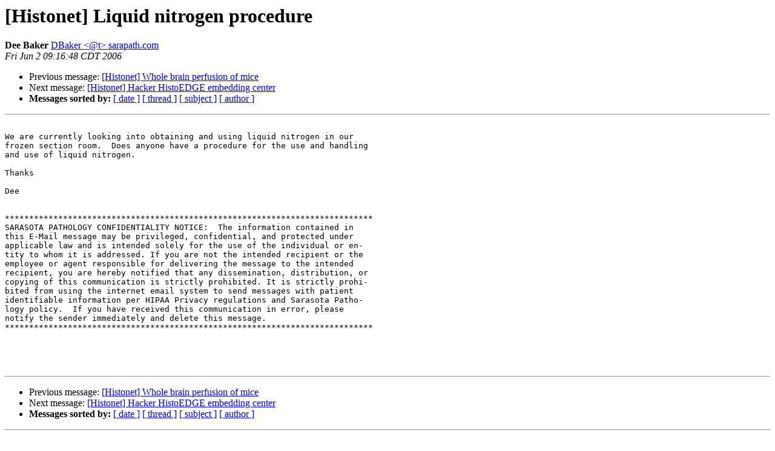

--- FILE ---
content_type: text/html; charset=UTF-8
request_url: http://lists.utsouthwestern.edu/pipermail/histonet/2006-June/022941.html
body_size: 3386
content:
<!DOCTYPE HTML PUBLIC "-//W3C//DTD HTML 3.2//EN">
<HTML>
 <HEAD>
   <TITLE> [Histonet] Liquid nitrogen procedure
   </TITLE>
   <LINK REL="Index" HREF="index.html" >
   <LINK REL="made" HREF="mailto:histonet%40lists.utsouthwestern.edu?Subject=%5BHistonet%5D%20Liquid%20nitrogen%20procedure&In-Reply-To=">
   <META NAME="robots" CONTENT="index,nofollow">
   <META http-equiv="Content-Type" content="text/html; charset=us-ascii">
   <LINK REL="Previous"  HREF="022940.html">
   <LINK REL="Next"  HREF="022942.html">
 </HEAD>
 <BODY BGCOLOR="#ffffff">
   <H1>[Histonet] Liquid nitrogen procedure</H1>
<!--htdig_noindex-->
    <B>Dee Baker</B> 
    <A HREF="mailto:histonet%40lists.utsouthwestern.edu?Subject=%5BHistonet%5D%20Liquid%20nitrogen%20procedure&In-Reply-To="
       TITLE="[Histonet] Liquid nitrogen procedure">DBaker &lt;@t&gt; sarapath.com
       </A><BR>
    <I>Fri Jun  2 09:16:48 CDT 2006</I>
    <P><UL>
        <LI>Previous message: <A HREF="022940.html">[Histonet] Whole brain perfusion of mice
</A></li>
        <LI>Next message: <A HREF="022942.html">[Histonet] Hacker HistoEDGE embedding center
</A></li>
         <LI> <B>Messages sorted by:</B> 
              <a href="date.html#22941">[ date ]</a>
              <a href="thread.html#22941">[ thread ]</a>
              <a href="subject.html#22941">[ subject ]</a>
              <a href="author.html#22941">[ author ]</a>
         </LI>
       </UL>
    <HR>  
<!--/htdig_noindex-->
<!--beginarticle-->
<PRE>	
We are currently looking into obtaining and using liquid nitrogen in our
frozen section room.  Does anyone have a procedure for the use and handling
and use of liquid nitrogen. 

Thanks

Dee


****************************************************************************
SARASOTA PATHOLOGY CONFIDENTIALITY NOTICE:  The information contained in
this E-Mail message may be privileged, confidential, and protected under 
applicable law and is intended solely for the use of the individual or en-
tity to whom it is addressed. If you are not the intended recipient or the
employee or agent responsible for delivering the message to the intended
recipient, you are hereby notified that any dissemination, distribution, or
copying of this communication is strictly prohibited. It is strictly prohi-
bited from using the internet email system to send messages with patient 
identifiable information per HIPAA Privacy regulations and Sarasota Patho-
logy policy.  If you have received this communication in error, please 
notify the sender immediately and delete this message.
****************************************************************************




</PRE>












<!--endarticle-->
<!--htdig_noindex-->
    <HR>
    <P><UL>
        <!--threads-->
	<LI>Previous message: <A HREF="022940.html">[Histonet] Whole brain perfusion of mice
</A></li>
	<LI>Next message: <A HREF="022942.html">[Histonet] Hacker HistoEDGE embedding center
</A></li>
         <LI> <B>Messages sorted by:</B> 
              <a href="date.html#22941">[ date ]</a>
              <a href="thread.html#22941">[ thread ]</a>
              <a href="subject.html#22941">[ subject ]</a>
              <a href="author.html#22941">[ author ]</a>
         </LI>
       </UL>

<hr>
<a href="http://lists.utsouthwestern.edu/mailman/listinfo/histonet">More information about the Histonet
mailing list</a><br>
<!--/htdig_noindex-->
</body></html>
